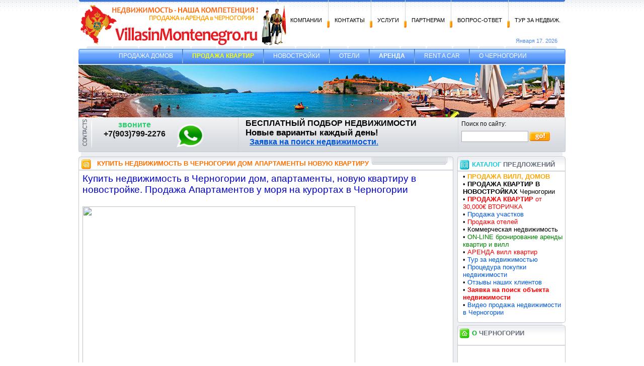

--- FILE ---
content_type: text/html; charset=utf-8
request_url: http://villasinmontenegro.ru/kupit-nedvizhimost-v-chernogorii
body_size: 12771
content:
<!doctype html>
<!--[if lt IE 7]> <html class="no-js lt-ie9 lt-ie8 lt-ie7" lang="en"> <![endif]-->
<!--[if IE 7]>    <html class="no-js lt-ie9 lt-ie8" lang="en"> <![endif]-->
<!--[if IE 8]>    <html class="no-js lt-ie9" lang="en"> <![endif]-->
<!--[if gt IE 8]><!--> 
<html class="no-js" lang="en"> <!--<![endif]--><head>
	

	
	
<meta name="robots" content="all" />
<meta http-equiv="Content-Type" content="text/html; charset=UTF-8" />
<meta name="description" content="Купить недвижимость в Черногории , купить дом в черногории, дом в черногории от владельца, купить апартаменты, купить новую квартиру в новостройке. Продажа Апартаментов у моря на курортах в Черногории." />
<meta name="keywords" content="Купить недвижимость в Черногории , купить дом в черногории, дом в черногории от владельца, купить апартаменты, купить новую квартиру в новостройке. Продажа Апартаментов у моря на курортах в Черногории." />
<meta name="SKYPE_TOOLBAR" content="SKYPE_TOOLBAR_PARSER_COMPATIBLE" />
<title>Купить недвижимость в Черногории дом апартаменты новую квартиру</title>
<link href="/g/css/styles_articles_tpl.css" rel="stylesheet" type="text/css" />
<link href="/t/v28/images/normalize.css" rel="stylesheet" type="text/css" />
<link href="/t/v28/images/styles.css" rel="stylesheet" type="text/css" />
<link rel="icon" href="/favicon.ico" type="image/x-icon">
<link rel="shortcut icon" href="/favicon.ico" type="image/x-icon">
<link rel='stylesheet' type='text/css' href='/shared/highslide-4.1.13/highslide.min.css'/>
<script type='text/javascript' src='/shared/highslide-4.1.13/highslide.packed.js'></script>
<script type='text/javascript'>
hs.graphicsDir = '/shared/highslide-4.1.13/graphics/';
hs.outlineType = null;
hs.showCredits = false;
hs.lang={cssDirection:'ltr',loadingText:'Загрузка...',loadingTitle:'Кликните чтобы отменить',focusTitle:'Нажмите чтобы перенести вперёд',fullExpandTitle:'Увеличить',fullExpandText:'Полноэкранный',previousText:'Предыдущий',previousTitle:'Назад (стрелка влево)',nextText:'Далее',nextTitle:'Далее (стрелка вправо)',moveTitle:'Передвинуть',moveText:'Передвинуть',closeText:'Закрыть',closeTitle:'Закрыть (Esc)',resizeTitle:'Восстановить размер',playText:'Слайд-шоу',playTitle:'Слайд-шоу (пробел)',pauseText:'Пауза',pauseTitle:'Приостановить слайд-шоу (пробел)',number:'Изображение %1/%2',restoreTitle:'Нажмите чтобы посмотреть картинку, используйте мышь для перетаскивания. Используйте клавиши вперёд и назад'};</script>

            <!-- 46b9544ffa2e5e73c3c971fe2ede35a5 -->
            <script src='/shared/s3/js/lang/ru.js'></script>
            <script src='/shared/s3/js/common.min.js'></script>
        <link rel='stylesheet' type='text/css' href='/shared/s3/css/calendar.css' /><link rel="icon" href="/favicon.ico" type="image/x-icon">
<link rel="apple-touch-icon" href="/touch-icon-iphone.png">
<link rel="apple-touch-icon" sizes="76x76" href="/touch-icon-ipad.png">
<link rel="apple-touch-icon" sizes="120x120" href="/touch-icon-iphone-retina.png">
<link rel="apple-touch-icon" sizes="152x152" href="/touch-icon-ipad-retina.png">
<meta name="msapplication-TileImage" content="/touch-w8-mediumtile.png"/>
<meta name="msapplication-square70x70logo" content="/touch-w8-smalltile.png" />
<meta name="msapplication-square150x150logo" content="/touch-w8-mediumtile.png" />
<meta name="msapplication-wide310x150logo" content="/touch-w8-widetile.png" />
<meta name="msapplication-square310x310logo" content="/touch-w8-largetile.png" />

<script src="/g/libs/jquery/1.10.2/jquery.min.js"></script>
<script src="/t/v28/images/modernizr-2.5.3.min.js"></script>

<script src="/t/v28/images/AC_RunActiveContent.js" type="text/javascript"></script>
<script>
(function(i,s,o,g,r,a,m){i['GoogleAnalyticsObject']=r;i[r]=i[r]||function(){
(i[r].q=i[r].q||[]).push(arguments)},i[r].l=1*new Date();a=s.createElement(o),
m=s.getElementsByTagName(o)[0];a.async=1;a.src=g;m.parentNode.insertBefore(a,m)
})(window,document,'script','//www.google-analytics.com/analytics.js','ga');
ga('create', 'UA-44164705-1', 'villasinmontenegro.ru');
ga('send', 'pageview');
</script>





</head>




<body>
<div class="site-wrap">
	<div class="site-wrap-in">
        <div class="wrap-in">
            <header class="site-header">
            	<div class="site-header2">
                	                	<nav>
                    	<ul class="menu-top2">
                        <li><a href="/about" >О компании</a></li><li><a href="/contacts" >Контакты</a></li><li><a href="/service" >Услуги</a></li><li><a href="/partner_programma" >Партнерам</a></li><li><a href="/faq" >Вопрос-ответ</a></li><li><a href="/oznakomitelnyy_tur" >Тур за недвиж.</a></li>                        </ul>
                    </nav>
                                    </div>
                                <nav class="tmenu">
                	<ul class="menu-top">
                    <li><a href="/prodazha_vill" >Продажа Домов</a></li><li><a href="/prodazha_kvartir_ot_30000" ><font color="yellow"><b>продажа квартир</b> </font></a></li><li><a href="/kvartiry_v_novostroykah" >новостройки</a></li><li><a href="/prodazha_oteley" >Отели</a></li><li><a href="/arenda_vill_v_chernogorii" ><b>аренда</b> </font></a></li><li><a href="/rent-a-car" >rent a car</a></li><li><a href="/chernogoriya" >о черногории</a></li>                    </ul>
                </nav>
                                <div class="clock-top" id="date3">%M %d. %y</div>
                <script src="/t/v28/images/date.js" type="text/javascript"></script>
                <div class="site-logo"><a href="http://villasinmontenegro.ru"><img src="/t/v28/images/logo.png" alt="" /></a></div>
            </header>
                        <div class="img-top"><img src="/t/images/img-top.jpg" alt=""></div>
            <div class="block-top">
            	<table class="table-default block-top-in">
                	<tr>
                    <td class="col-left">
                    <table align="left" border="0" cellpadding="0" cellspacing="0" style="width:222px;">
	<tbody>
		<tr>
			<td style="width: 148px;">
			<p style="text-align: center;"><span style="color:#2ecc71;"><strong><span style="font-size: 12pt;">звоните</span></strong></span><br />
			<strong><span style="font-size: 12pt;">+7(903)799-2276</span></strong></p>
			</td>
			<td style="width: 60px;"><a href="https://api.whatsapp.com/send?phone=79037992276" target="_blank"><img alt="whatsapp" onmouseout="this.src='/thumb/2/c3i3mcRoHt8mXAMbGLIPBg/180r160/d/whatsapp.png'" onmouseover="this.src='позвонить на вацап'" src="/thumb/2/c3i3mcRoHt8mXAMbGLIPBg/180r160/d/whatsapp.png" style="border-width: 0px; width: 74px; height: 60px;" /></a></td>
		</tr>
	</tbody>
</table>

<p><br />
<span style="color: #0058de;"><!-- /Pixel --></span></p>
                    </td>
                    <td class="col-cen">
                    <p><span style="color:#000000;"><span style="font-weight: bold;"><span style="font-size:12pt;"><span style="font-weight: bold;">БЕСПЛАТНЫЙ ПОДБОР НЕДВИЖИМОСТИ</span></span><br />
<span style="font-size:13pt;"><span style="font-weight: bold;">Новые варианты&nbsp;каждый день!&nbsp;</span></span></span></span><br />
<span style="font-size:12pt;">&nbsp;&nbsp;<a href="/zayavka_na_poisk_obekta"><strong>Заявка на поиск&nbsp;недвижимости</strong>.</a>&nbsp;</span></p>	
                    </td>
                    <td class="col-right">
                    	<div class="site-search-tit">Поиск по сайту:</div>
                    	<nav class="site-search-wr">
                            <form action="/search" method="get"  class="search-form" >
                            <input name="search" type="text" class="search-text" value="" />
                            <input type="submit" class="search-button" value="" />
                            <re-captcha data-captcha="recaptcha"
     data-name="captcha"
     data-sitekey="6LcNwrMcAAAAAOCVMf8ZlES6oZipbnEgI-K9C8ld"
     data-lang="ru"
     data-rsize="invisible"
     data-type="image"
     data-theme="light"></re-captcha></form>
                        </nav>
                    </td>
                    </tr>
                </table>
            </div>
            <div class="mainclear">
                <div class="maincontent">
                    <div class="bodycontent bodycontent-in">
                    	<article class="edit-block-body-wr block-cont0">
                            <div class="edit-block-title"><div class="edit-block-title-in"><h1>Купить недвижимость в Черногории дом апартаменты новую квартиру</h1></div></div>
                            <div class="edit-block-body"><div><span style="COLOR: #0000cd; FONT-SIZE: 14pt">Купить недвижимость в Черногории дом, апартаменты, новую квартиру в новостройке. Продажа Апартаментов у моря на курортах&nbsp;в Черногории</span></div>
<div><span style="COLOR: #0000cd; FONT-SIZE: 14pt"></span></div>
<div><span style="COLOR: #0000cd; FONT-SIZE: 14pt"><br /><span style="COLOR: #0000cd; FONT-SIZE: 14pt"><span style="COLOR: #0000cd; FONT-SIZE: 14pt"><span style="COLOR: #0000cd; FONT-SIZE: 12pt"><span style="COLOR: #0000cd; FONT-SIZE: 12pt"><span style="FONT-SIZE: 12pt"><span style="FONT-SIZE: 12pt"><img ilo-full-src="http://maltainvest.ru/Villa_Zivana_Split-17-.jpg" height="381" width="542" src="http://maltainvest.ru/Villa_Zivana_Split-17-.jpg" /></span></span></span></span></span></span><br /></span></div>
<span style="COLOR: #0000cd; FONT-SIZE: 14pt"><span style="COLOR: #0000cd; FONT-SIZE: 14pt"><span style="COLOR: #0000cd; FONT-SIZE: 12pt"><span style="COLOR: #0000cd; FONT-SIZE: 12pt"><span style="FONT-SIZE: 12pt"><span style="FONT-SIZE: 12pt">&nbsp;</span></span></span></span></span></span>
<div><span style="FONT-SIZE: 12pt"><span style="FONT-SIZE: 12pt">&nbsp;</span></span><span style="COLOR: #0000cd; FONT-SIZE: 12pt"><span style="COLOR: #0000cd; FONT-SIZE: 12pt">VillasInMontenegro предлагает широкий выбор предложений на берегу моря</span></span></div>
<br />
<div><span style="FONT-SIZE: 12pt"><strong>Наша компания</strong> предлагает <strong>широкий выбор предложений&nbsp;</strong><strong>продажи домов и вилл </strong>на берегу моря, престижных имений, <strong>вилл класса "люкс"</strong> и <strong>апартаментов класса </strong>"люкс" в <strong>Черногории</strong>, в районах ГЕРЦЕГ-НОВИ, КОТОР, ТИВАТ; БУДВАНСКАЯ РИВЬЕРА - БУДВА , а так же продажу недорогих квартир в Албаниии на барегу Адриатического моря. </span></div>
<span style="FONT-SIZE: 10pt"><br />
<div><span style="FONT-SIZE: 12pt"><span style="FONT-SIZE: 12pt"><img ilo-full-src="http://villasinmalta.ru/korina_villa-10-.jpg" height="356" width="497" src="http://villasinmalta.ru/korina_villa-10-.jpg" /></span></span></div>
<div><span style="FONT-SIZE: 12pt"><span style="FONT-SIZE: 12pt"></span></span><br /><span style="FONT-SIZE: 12pt"><strong><em>Для наших клиентов мы предлагаем следующие услуги:</em></strong></span></div>
<br />
<div><span style="FONT-SIZE: 12pt">&nbsp;</span><span style="FONT-SIZE: 12pt">Инвестиции в жилую недвижимость Черногории (дома, квартиры) </span></div>
<br />
<div><span style="FONT-SIZE: 12pt">Индивидуальный подбор объекта недвижимости в Черногории. </span></div>
<br />
<div><span style="FONT-SIZE: 12pt">Подбор производится в соответствии с требованиями и пожеланиями клиента </span></div>
<br />
<div><span style="FONT-SIZE: 12pt">Помощь в оформлении и покупки вилл, домов и квартир, соответствующих вашим требованиям<br /></span></div>
<div><span style="FONT-SIZE: 12pt"></span><span style="FONT-SIZE: 12pt">Оформление документов на купленную недвижимость</span><br /><br /><br /><span style="COLOR: #ff0000; FONT-SIZE: 12pt"><strong>Мы работаем без посредников - напрямую! <br />Это исключает непонимание и ненужные накрутки в цене на предлагаемые нами объекты.</strong></span></div>
<br />
<div>&nbsp;</div>
<br />
<div><br /><span style="FONT-SIZE: 14pt">тел.: +7 (495) 799-2276 (Москва) <br />web-site: <a href="http://www.villasinmontenegro.ru/">www.villasinmontenegro.ru</a> &nbsp;<br />e-mail: <a href="mailto:info@villasinmontenegro.ru">info@villasinmontenegro.ru</a>&nbsp;</span></div>
<br />
<div><span style="FONT-SIZE: 14pt">
<hr />
&nbsp; <strong>Продажа недвижимости в Черногории</strong><br /></span></div>
</span>
<p><span style="FONT-SIZE: 12pt">Мы поможем организовать вашу <strong>поездку в Черногорию для просмотра и покупки недвижимости.</strong></span></p>
<p><span style="FONT-SIZE: 12pt">В Черногории наши русскоговорящие квалифицированные специалисты покажут вам несколько вариантов недвижимости из которых вы обязательно выберите лучший для Вас!&nbsp;&nbsp;</span><span style="FONT-SIZE: 12pt">&nbsp; </span><br /><br /><span style="FONT-SIZE: 12pt">Мы гарантируем, что у нас вы обязательно найдете лучший вариант недвижимости в Черногории по разумной цене!</span></p>
<p><em><strong><span style="COLOR: #ff0000; FONT-SIZE: 12pt">Мы предлагаем <span style="COLOR: #ff0000; FONT-SIZE: 12pt">ВЫГОДНЫЕ ЦЕНЫ</span> НА продажу недвижимости в Черногории!</span></strong></em></p>
<div class="button float_r"><a href="/prodazha_vill"><span lang="ru" style="FONT-SIZE: 12pt">Далее</span><span style="FONT-SIZE: 12pt">...</span></a><br /><br /></div>
<h2 class="three_column margin_r35 vertical_divider">
<div class="image_wrapper"><a target="_parent" href="/prodazha_kvartir_ot_30000"></a></div>
<span style="FONT-SIZE: 12pt">У на более<strong><span style="COLOR: #ff9900; FONT-SIZE: 12pt">800 вариантов </span></strong><span style="COLOR: #ff9900; FONT-SIZE: 12pt"></span>квартир к продаже которые расположены рядом с морем по <strong><span style="COLOR: #ff9900; FONT-SIZE: 12pt">Цене от 30,000&euro;</span>.</strong></span></h2>
<div><br /></div>
<div class="three_column margin_r35 vertical_divider"><span style="FONT-SIZE: 12pt"></span>&nbsp;</div>
<div class="three_column margin_r35 vertical_divider"><span style="FONT-SIZE: 12pt"></span>&nbsp;</div>
<div class="three_column margin_r35 vertical_divider"><span style="FONT-SIZE: 12pt">Специалисты нашей компании&nbsp;<span style="COLOR: #ffffff; FONT-SIZE: 12pt"></span>подберут для вас наиболее <span style="COLOR: #ff9900; FONT-SIZE: 12pt">выгодный вариант</span> вложения финансовых средств в квартиру, апартамент, недорогую студию или шикарную квартиру в новостройках Черногории.</span></div>
<div><br /></div>
<div class="three_column margin_r35 vertical_divider">
<ul class="templatemo_list">
<br /><br />
<li><a href="/prodazha_kvartir_ot_30000"><span style="FONT-SIZE: 12pt"><strong>Продажа квартир и студий</strong> в Черногории</span></a><span style="FONT-SIZE: 12pt">&nbsp; (вторичный рынок,&nbsp; квартиры по цене от 30,000&euro;</span></li>
<li><a href="/kvartiry_v_novostroykah"><span style="FONT-SIZE: 12pt"><strong>Продажа квартир в новостройках&nbsp;</strong> Черногории</span></a>&nbsp;<span style="FONT-SIZE: 12pt">по цене от 50,000&euro;.</span></li>
<li><a href="/kvartiry_v_novostroykah"><span style="FONT-SIZE: 12pt"><strong>Продажа квартир</strong> жилых комплексах Черногории</span></a>&nbsp;<span style="FONT-SIZE: 12pt">по цене от 60,000&euro;. </span></li>
<li>
<p><a href="/arenda_vill_v_chernogorii"><span style="FONT-SIZE: 12pt"><strong>Аренда квартир</strong> и апартаментов в Черногории </span></a><span style="FONT-SIZE: 12pt">&nbsp;по цене от 300&euro; в неделю.</span></p>
</li>
<li>
<p><a href="http://albaniainvest.ru/prodazha_kvartir"><span style="FONT-SIZE: 12pt"><strong>Продажа квартир</strong> в новостройках Албании</span></a>&nbsp; <span style="FONT-SIZE: 12pt">по цене от 11,000&euro;</span></p>
</li>
</ul>
</div>
<div><br /><br /></div>
<div><span style="FONT-SIZE: 12pt">Самые популярные места для покупки квартир в Черногории - это курорты в Будве, Рафаеловичи, Петровац, Бар, Боко-Которская бухта и др. </span></div>
<div><span style="FONT-SIZE: 12pt"></span>&nbsp;</div>
<div><span style="COLOR: #0000cd; FONT-SIZE: 12pt">Мы работаем напрямую с застройщиками.</span></div>
<div><br /><span style="COLOR: #ccff00; FONT-SIZE: 12pt"><span style="COLOR: #ff0000; FONT-SIZE: 12pt">&nbsp;</span></span><span style="COLOR: #ccff00; FONT-SIZE: 12pt"><span style="COLOR: #ff0000; FONT-SIZE: 12pt"><br /></span></span></div>
<div><span style="COLOR: #ccff00; FONT-SIZE: 12pt"><span style="COLOR: #ff0000; FONT-SIZE: 12pt">Мы работаем БЕЗ ПОСРЕДНИКОВ И НАКРУТОК!</span></span></div>
<div><span style="COLOR: #ccff00; FONT-SIZE: 12pt"><span style="COLOR: #ff0000; FONT-SIZE: 12pt"><br /><span style="font-size: 8pt;">&nbsp;Купить <a target="_blank" href="http://www.villasinmontenegro.ru/" title="недвижимость в черногории продажа">недвижимость в Черногории</a> , купить дом в черногории, дом в черногории от владельца, купить апартаменты, купить новую квартиру в новостройке. Продажа Апартаментов у моря на курортах в Черногории.</span></span></span></div>


</div>
                        </article>
                        <div class="clear"></div>
                    </div>
                </div>
                <aside class="aside-right">
                                        <article class="edit-block-body-wr block-right1">
                    	<div class="edit-block-title"><span style="color:#1ecbda;">Каталог</span> <span style="color:#666e79;">предложений</span></div>
                        <div class="edit-block-body">
                        <ul class="menu-right">                        	<li>&bull; <a href="/prodazha_vill" ><font color="orange"><b>ПРОДАЖА ВИЛЛ, ДОМОВ</b> </font></a></li>                        	<li>&bull; <a href="/kvartiry_v_novostroykah" ><font color="black"><strong>ПРОДАЖА КВАРТИР В НОВОСТРОЙКАХ</strong> Черногории</font></a></li>                        	<li>&bull; <a href="/prodazha_kvartir_ot_30000" ><font color="red"><strong>ПРОДАЖА КВАРТИР</strong> от 30,000€  ВТОРИЧКА</font></a></li>                        	<li>&bull; <a href="/prodazha_uchastkov" >Продажа участков</a></li>                        	<li>&bull; <a href="/prodazha_oteley" ><font color="red">Продажа отелей</font></a></li>                        	<li>&bull; <a href="/kommercheskaya_nedvizhimost" ><font color="black">Коммерческая недвижимость</font></a></li>                        	<li>&bull; <a href="/on-line_bronirovanie"  target="_blank" ><font color="green">ON-LINE бронирование аренды квартир и вилл</font></a></li>                        	<li>&bull; <a href="/arenda_vill_v_chernogorii" ><font color="red">АРЕНДА вилл квартир</font></a></li>                        	<li>&bull; <a href="/oznakomitelnyy_tur" >Тур за недвижимостью</a></li>                        	<li>&bull; <a href="/process_oformleniya_nedvizhimosti" >Процедура покупки недвижимости</a></li>                        	<li>&bull; <a href="/otzyvy_nashih_klientov" >Отзывы наших клиентов</a></li>                        	<li>&bull; <a href="/zayavka_na_poisk_obekta"  target="_blank" ><font color="red"><b> Заявка на поиск объекта недвижимости </b>  </font></a></li>                        	<li>&bull; <a href="/video-prodazha-nedvizhimosti-v-chernogorii" >Видео продажа недвижимости в Черногории</a></li>                        </ul> 
                        </div>
                    </article>
                                                            <article class="edit-block-body-wr block-right2">
                    	<div class="edit-block-title"><span style="color:#00b615;">О </span> <span style="color:#666e79;">черногории</span></div>
                        <div class="edit-block-body">
                        <div align="left">
<p><iframe allow="autoplay; encrypted-media" allowfullscreen="" frameborder="0" height="110" src="https://www.youtube.com/embed/RSlDN2c3fmU" width="200"></iframe></p>

<p><a href="/forma-zakaza-voprosa"><img alt="on-line форма для вопросов" border="0" height="85" src="/thumb/2/jBvKXQjL8RLsC7AlzYWbSg/r/d/on-line-vopros-2.png" width="158" /></a></p>

<div align="left"><br />
<img alt="icon-tel" border="0" height="20" src="/thumb/2/PLLj1HWsVFXXC52bzogXTw/r/d/icon-tel.gif" width="20" /><a href="/forma-zakaza-voprosa">КОНСУЛЬТАЦИЯ ПО ТЕЛ</a><span style="color: #993366;">&nbsp;</span></div>
<br />
<img alt="ico-7" border="0" height="21" src="/thumb/2/aJeeRpIyEcNzG2PpgQ4BJQ/r/d/ico-7.gif" width="21" />&nbsp;<a href="/rent-a-car">ПРОКАТ АВТОМОБИЛЕЙ</a><span style="color: #333333;">&nbsp;</span></div>

<div align="left"><img alt="taxi_cars-04sm" height="20" src="/thumb/2/zruzzLArU1kApwE8atftrw/r/d/taxi__cars-04sm.png" style="border-width: 0px;" width="26" />&nbsp;<a href="/zakaz-taksi">Заказ <strong>ОН-ЛАЙН ТАКСИ</strong></a>&nbsp;<br />
<img alt="ico-8" border="0" height="21" src="/thumb/2/9QnF_mUbMVjrFjIpc7tIbw/r/d/ico-8.gif" width="21" />&nbsp;<a href="http://www.villasinmontenegro.ru/partner_programma" target="_blank"><span style="color: #dbcc23;"><strong>ЗАРАБОТАЙ</strong> с нами</span></a></div>

<div align="left"><img alt="ico-6" border="0" height="21" src="/thumb/2/UGmv5Q1H7HUcgpatD6y53A/r/d/ico-6.gif" width="21" />&nbsp;<a href="/oznakomitelnyy_tur" target="_blank" title="туры за недвижимостью в черногорию"><span style="color: #008000;"><strong>ТУР</strong> за недвижимостью</span></a><br />
<img alt="icon-foto" border="0" height="20" src="/thumb/2/gPf_yi30QS2LI64jnRx9pQ/r/d/icon-foto.gif" width="20" />&nbsp;<a href="/fotogalereya_chernogorii"><span style="color: #808080;"><strong>ФОТО </strong>Черногории</span></a>&nbsp;<br />
<img alt="ico-4" border="0" height="21" src="/thumb/2/yyiXiPIWMhtmVxFehEH-RQ/r/d/ico-4.gif" width="21" />&nbsp;<a href="/video_chernogoriya" target="_blank" title="видео фильмы о Черногории"><span style="color: #d83826;"><strong>ВИДЕО</strong>&nbsp;Черногории</span></a><br />
<img alt="icon-pogoda" border="0" height="20" src="/thumb/2/caiDgi3gD9wa8z2PaWSPBA/r/d/icon-pogoda.gif" width="20" />&nbsp;<a href="/pogoda_v_chernogorii"><strong>Погода</strong> в Черногории</a></div>

<div align="left"><strong><img alt="ico-15" border="0" height="21" src="/thumb/2/Z6NyMMceAmAnraJCFTaf7g/r/d/ico-15.gif" width="21" /><a href="/dostoprimechatelnosti">&nbsp;ГОРОДА И МЕСТА</a>:</strong><br />
<a href="/budva">Будва</a>, <a href="/bar">Бар</a>, <a href="/svyatoy_stefan">Cв.Стефан,</a> <a href="/boka_kotorska_kotor">Котор</a>, <a href="/ulcin_i_ada_boyana">Ульцинь</a>, <a href="/gerceg_novi">Герцег Нови</a>,&nbsp;<a href="/posolstvo_chernogorii">Посольство Черногории</a>,<br />
<br />
<img alt="map" src="/thumb/2/iwCIGHhnDcWo9JfZ1PMa2w/r/d/map.png" style="border-width: 0px;" title="" />&nbsp;&nbsp;<a href="/karta_chernogorii"><span style="color: #800080;"><strong>Карта</strong> Черногории</span></a>&nbsp;</div>

<div align="left"><img alt="tosti" src="/thumb/2/NROI7b6Ex4p1GOAriGUzww/r/d/tosti.png" style="border-width: 0px;" title="" />&nbsp;&nbsp;<a href="http://www.villasinmontenegro.ru/rynki_chernogorii" target="_blank">Цены в Черногории</a><br />
<img alt="translate" src="/thumb/2/pGasy5bQYEo7IBNxnUF_kA/r/d/translate.png" style="border-width: 0px;" title="" />&nbsp;&nbsp;<a href="/obschie_sovety"><strong>Общие советы</strong></a>&nbsp;<br />
<img alt="news" src="/thumb/2/IVZDrAQD1OnrhTq9rm_L5g/r/d/news.png" style="border-width: 0px;" title="" />&nbsp;&nbsp;<a href="/novosti"><span style="color: #e08600;">В Прессе о&nbsp;Черногории</span></a>&nbsp;</div>

<div align="left">&nbsp;</div>

<div align="left"><strong><span style="color: #0000ff;"><img border="0" height="15" src="/thumb/2/K-ABlB6e2AypnjbRf8TIag/r/d/blue_flag.gif" title="знак лучший пляж" width="21" />&nbsp;ПЛЯЖИ ЧЕРНОГОРИИ:</span></strong></div>

<ul>
	<li>
	<div align="left"><a href="/plyazhi_chernogorii_-_budva" target="_blank" title="пляжи вЧерногории">Будванская ривьера</a></div>
	</li>
	<li>
	<div align="left"><a href="/plyazhi_chernogorii_-_gerceg_novi" target="_blank" title="пляжи вЧерногории">Герцег Нови ривьера</a></div>
	</li>
	<li>
	<div align="left"><a href="/plyazhi_chernogorii_-_tivatskiy_zal" target="_blank" title="пляжи вЧерногории">Тиватский залив</a></div>
	</li>
	<li>
	<div align="left"><a href="/plyazhi_chernogorii_-_poluostrov_lu" target="_blank" title="пляжи вЧерногории">Полуостров Луштица</a></div>
	</li>
	<li>
	<div align="left"><a href="/plyazhi_chernogorii_-_kotorskiy" target="_blank" title="пляжи вЧерногории">Которский залив</a></div>
	</li>
	<li>
	<div align="left"><a href="/plyazhi_chernogorii_-_bar" target="_blank" title="пляжи в Черногории Бар">Барская ривьера</a></div>
	</li>
	<li>
	<div align="left"><a href="/plyazhi_chernogorii_-_ulzin" target="_blank" title="Пляжи Черногории - Ульциньская ривьера">Ульцинь</a>&nbsp;</div>
	</li>
</ul>

<div><img alt="villasinmontenegro-ru-2" src="/thumb/2/bZLMj8gAMu1A6xqEpG7NXA/r/d/villasinmontenegro-ru-2.png" style="border-width: 0px;" title="" />&nbsp;<br />
Расскажите о нас друзьям:</div>

<div>&nbsp;</div>
<script charset="utf-8" src="//yandex.st/share/share.js" type="text/javascript"></script>

<div class="yashare-auto-init" data-yasharel10n="ru" data-yasharequickservices="vkontakte,facebook,twitter,odnoklassniki,moimir,gplus" data-yasharetype="none">&nbsp;</div>

<div>&nbsp;</div>

<div id="" style="left: 21px; top: 402px;">&nbsp;&nbsp;<a href="http://www.villasinmontenegro.ru/on-line_bronirovanie" target="_blank" title="бронирование вилл и апартаментов в Черногории"><img alt="Форма бронирования аренды апартаментов и вилл" border="0" height="138" src="/thumb/2/-yXA5Gt1jmWYseatq7BO9A/r/d/banrentalgif.gif" width="200" /></a>&nbsp;</div>
                        </div>
                    </article>
                                                            <div class="edit-block-body-wr block-right3">
                    	<div class="edit-block-title"><span style="color:#ff6600;">Погода </span> <span style="color:#666e79;">сегодня</span></div>
                        <div class="edit-block-body">
                        <p align="center"><font size="2">&nbsp;<img border="0" src="http://informer.gismeteo.ru/13457-30.GIF" />
                        </div>
                    </div>
                                    </aside>
            </div>
        </div>
    </div>
	<footer class="site-footer">
    	    	<div class="bmenu">
        	<ul class="menu-bottom">
            <li><a href="/" >Главная</a></li><li><a href="prodazha_kvartir_ot_30000" >КВАРТИРЫ</a></li><li><a href="/kvartiry_v_novostroykah" >НОВОСТРОЙКИ</a></li><li><a href="/prodazha_vill" >ДОМА, ВИЛЛЫ</a></li><li><a href="/prodazha_uchastkov" >УЧАСТКИ</a></li><li><a href="oznakomitelnyy_tur" >ТУРЫ</a></li><li><a href="arenda_vill_v_chernogorii" >АРЕНДА</a></li><li><a href="/delovye_stati" >Статьи</a></li><li><a href="/contacts" >КОНТАКТЫ</a></li><li><a href="/zakaz-taksi"  target="_blank" >Такси</a></li>            </ul>
        </div>
                <div>&copy; 2006 - 2026. VillasInMontenegro.ru Продажа недвижимости в Черногории, продажа апартаментов домов квартир в Черногории, Черногория. </div>
                <div class="contact-bot">
        <p>&bull; тел.: <span style="font-size:11pt;"><strong>+7 (903) 799 2276</strong></span> (WhatsApp) &nbsp;&nbsp;&nbsp;&nbsp; &nbsp;&nbsp;&nbsp;&nbsp;&nbsp;&nbsp;&nbsp;&nbsp; &nbsp;&nbsp;&nbsp;&nbsp; &bull; Продажа&nbsp;недвижимости в Черногории &nbsp;&nbsp;&nbsp;&nbsp;&nbsp;&nbsp;&nbsp;&nbsp; &nbsp;&nbsp;&nbsp;&nbsp;&nbsp;&nbsp;&nbsp;&nbsp;&nbsp;&nbsp; e-mail: <span style="font-size:11pt;"><strong><a href="mailto:info@villasinmontenegro.ru">info@villasinmontenegro.ru</a></strong></span></p>
        </div>
                <div class="site-counters">
        <!--Rating@Mail.ru COUNTEr--><script language="JavaScript" type="text/javascript"><!--
d=document;var a='';a+=';r='+escape(d.referrer)
js=10//--></script><script language="JavaScript1.1" type="text/javascript"><!--
a+=';j='+navigator.javaEnabled()
js=11//--></script><script language="JavaScript1.2" type="text/javascript"><!--
s=screen;a+=';s='+s.width+'*'+s.height
a+=';d='+(s.colorDepth?s.colorDepth:s.pixelDepth)
js=12//--></script><script language="JavaScript1.3" type="text/javascript"><!--
js=13//--></script><script language="JavaScript" type="text/javascript"><!--
d.write('<a href="http://top.mail.ru/jump?from=1249897"'+
' target=_top><img src="http://d2.c1.b3.a1.top.list.ru/counter'+
'?id=1249897;t=52;js='+js+a+';rand='+Math.random()+
'" alt="Рейтинг@Mail.ru"'+' border=0 height=31 width=88/><\/a>')
if(11<js)d.write('<'+'!-- ')//--></script><noscript><a
target=_top href="http://top.mail.ru/jump?from=1249897"><img
src="http://d2.c1.b3.a1.top.list.ru/counter?js=na;id=1249897;t=52"
border=0 height=31 width=88
alt="Рейтинг@Mail.ru"/></a></noscript><script language="JavaScript" type="text/javascript"><!--
if(11<js)d.write('--'+'>')//--></script><!--/COUNTER-->

<!--LiveInternet counter--><script type="text/javascript"><!--
document.write("<a href='http://www.liveinternet.ru/click' "+
"target=_blank><img src='http://counter.yadro.ru/hit?t14.2;r"+
escape(document.referrer)+((typeof(screen)=="undefined")?"":
";s"+screen.width+"*"+screen.height+"*"+(screen.colorDepth?
screen.colorDepth:screen.pixelDepth))+";u"+escape(document.URL)+
";"+Math.random()+
"' alt='' title='LiveInternet: показано число просмотров за 24"+
" часа, посетителей за 24 часа и за сегодня' "+
"border=0 width=88 height=31><\/a>")//--></script><!--/LiveInternet-->




<!-- Yandex.Metrika counter -->
<script type="text/javascript">
(function (d, w, c) {
    (w[c] = w[c] || []).push(function() {
        try {
            w.yaCounter15901558 = new Ya.Metrika({id:15901558, enableAll: true, webvisor:true});
        } catch(e) {}
    });
    
    var n = d.getElementsByTagName("script")[0],
        s = d.createElement("script"),
        f = function () { n.parentNode.insertBefore(s, n); };
    s.type = "text/javascript";
    s.async = true;
    s.src = (d.location.protocol == "https:" ? "https:" : "http:") + "//mc.yandex.ru/metrika/watch.js";

    if (w.opera == "[object Opera]") {
        d.addEventListener("DOMContentLoaded", f);
    } else { f(); }
})(document, window, "yandex_metrika_callbacks");
</script>
<noscript><div><img src="//mc.yandex.ru/watch/15901558" style="position:absolute; left:-9999px;" alt="" /></div></noscript>
<!-- /Yandex.Metrika counter -->






<!-- NetLog -->
<script language="javascript">
netlog_js="1.0";
netlog_r=""+Math.random()+"&s=11251&im=19&r="+escape(document.referrer)+"&pg="+
escape(window.location.href);
document.cookie="netlog=1; path=/"; netlog_r+="&c="+(document.cookie?"Y":"N");

</script>
<script language="javascript1.1">
netlog_js="1.1";netlog_r+="&j="+(navigator.javaEnabled()?"Y":"N")</script>
<script language="javascript1.2">
netlog_js="1.2";
netlog_r+="&wh="+screen.width+'x'+screen.height+"&px="+
(((navigator.appName.substring(0,3)=="Mic"))?
screen.colorDepth:screen.pixelDepth)</script>
<script language="javascript1.3">netlog_js="1.3"</script>
<script language="javascript">netlog_r+="&js="+netlog_js;
document.write("<a href='http://www.topturizm.ru/?11251' target='_blank'><img "+
" src='http://click.topturizm.ru/count.php?"+
netlog_r+"&' border=0 width=88 height=31 alt=TopTurizm></a>")</script>
<noscript><a href=http://www.topturizm.ru/?11251 target=_blank><img
src="http://click.topturizm.ru/count.php?s=11251&im=19" border=0
width="88" height="31" alt="TopTurizm"></a></noscript>
<!-- /NetLog -->




<a href="http://www.hitcenter.ru/" target="_blank"><img src="http://www.hitcenter.ru/hitcenter_knopka.gif" width=88 height=31 border=0 alt="Разработка сайта Дизайн Студия 'Хит Центр'"></a>


<a href="http://www.villasinmontenegro.ru/" target="_blank"><img src="/thumb/2/-2jfDEkOSWq537chVRBi6Q/r/d/monte-88x31gif.gif" width=88 height=31 border=0 alt="Недвижимость в Черногории продажа, аренда"></a>


<p>
<br />
 <a target="_blank" href="http://www.villasinmontenegro.ru/arenda_vill_v_chernogorii">аренда апартаментов</a>,
<a target="_blank" href="http://villasinmontenegro.ru/nedvizhimost_motnenegro">недвижимость в Черногории</a>, 
<a target="_blank" href="http://www.villasinmontenegro.ru/">Черногория недвижимость</a>, <a target="_blank" href="http://villasinmontenegro.ru/prodazha_kvartir_ot_30000">квартиры и дома в черногории</a>, <a target="_blank" href="http://www.villasinmontenegro.ru/">недвижимость за границей</a>, <a target="_blank" href="http://villasinmontenegro.ru/prodazha_kvartir_ot_30000">черногория</a>, <a target="_blank" href="http://www.villasinmontenegro.ru/">черногорье</a>, 
</p>

<div align="center">
<span class="b"><b>            </b></span><br>
Недвижимость в Черногори, земля, дома и квартиры в Черногории<br>
Teл. +7 (903) 799 2276 (Москва)<br>
Продажа и аренда квартир и домов в Черногории, Недвижимость в Черногории</a></div>

</div>

<p align="center">
<table border="0" class="table0">
<tbody>
<tr>
<td><img height="29" width="28" src="/thumb/2/M2RHJixbCNZTEoZhTORCmg/r/d/flag_monte.jpg" border="0" title="Аренда квартир и вилл в Черногории" />&nbsp;</td>
<td>&nbsp;<a target="_blank" href="/arenda_vill_v_chernogorii" title="Аренда вилл и апартаментов в Черногории"><span style="color: #dc1a0e;"><strong>Аренда</strong> квартир и вилл в<strong> Черногории</strong></span></a><span style="color: #dc1a0e;">&nbsp;</span></td>
<td>&nbsp;</td>
<td><img height="29" width="28" src="/thumb/2/M2RHJixbCNZTEoZhTORCmg/r/d/flag_monte.jpg" border="0" title="Аренда квартир и вилл в Черногории" />&nbsp;</td>
<td><a target="_blank" href="/prodazha_kvartir_ot_30000" title="Квартиры на продажу в Черногории"><span style="color: #dc1a0e;"><strong>Продажа</strong> квартир и студий в<strong> Черногории</strong></span></a>&nbsp;&nbsp;</td>
<td>&nbsp;</td>
<td><img height="29" width="28" src="/thumb/2/M2RHJixbCNZTEoZhTORCmg/r/d/flag_monte.jpg" border="0" title="Аренда квартир и вилл в Черногории" />&nbsp;</td>
<td><a target="_blank" href="/prodazha_vill" title="Продажа вилл и домов в Черногории"><span style="color: #ff0000;"><span style="color: #dc1a0e;"><strong>Продажа домов и вилл</strong> в Черногории</span><strong> </strong></span></a></td>
</tr>
</tbody>
</table>
</p>


<div align="center">
<span class="b"><b>            </b></span><br>
<a class="z1" href="/">недвижимость в Черногории продажа,</a>
<a class="z1" href="/">продажа недвижимости в черногории,</a>
<a class="z1" href="/">аренда продажа домов и квартир в черногории</a>
</div></div>
<!--__INFO2026-01-17 00:54:41INFO__-->

        
        </div>
    </footer>
</div>
<!-- 331 -->

<script type="text/javascript"> _shcp = []; _shcp.push({widget_id : 492900,widget : "Chat"}); (function() { var hcc = document.createElement("script");hcc.type = "text/javascript"; hcc.async = true; hcc.src = ("https:" == document.location.protocol ? "https" :"http")+"://widget.siteheart.com/apps/js/sh.js"; var s =document.getElementsByTagName("script")[0]; s.parentNode.insertBefore(hcc,s.nextSibling); })();</script>






<!-- assets.bottom -->
<!-- </noscript></script></style> -->
<script src="/my/s3/js/site.min.js?1768462484" ></script>
<script src="/my/s3/js/site/defender.min.js?1768462484" ></script>
<script >/*<![CDATA[*/
var megacounter_key="31f4ed32144fb15cce370ea26899faef";
(function(d){
    var s = d.createElement("script");
    s.src = "//counter.megagroup.ru/loader.js?"+new Date().getTime();
    s.async = true;
    d.getElementsByTagName("head")[0].appendChild(s);
})(document);
/*]]>*/</script>
<script >/*<![CDATA[*/
$ite.start({"sid":32083,"vid":32141,"aid":2055,"stid":7,"cp":21,"active":true,"domain":"villasinmontenegro.ru","lang":"ru","trusted":false,"debug":false,"captcha":3});
/*]]>*/</script>
<!-- /assets.bottom -->
</body>
</html>

--- FILE ---
content_type: text/css
request_url: http://villasinmontenegro.ru/t/v28/images/styles.css
body_size: 3025
content:
@charset "utf-8";
/* CSS Document */
							
body 						{ line-height: 1.25; text-align:left; color:#121212; font:normal 11px Tahoma, Geneva, sans-serif; background:#fff url(bg-top.png) 0 0 repeat-x;}
a 							{ color: #0058de;  margin: 0; padding: 0; font-size: 100%; background: transparent; text-decoration:none; outline-style:none;}
a:hover 					{ color: #0058de; text-decoration:underline }
hr 							{ border-top: 1px solid #bbb;}

h1 { color:#121212; font:normal 16px Tahoma, Geneva, sans-serif; margin:0; padding:0 0 16px;}
h2,h3,h4,h5,h6 { font-family:Tahoma, Geneva, sans-serif; font-size:14px; color:#121212; font-weight:bold; font-style:normal; margin:12px 0;}
/*h2 { font-size: 22px;}
h3 { font-size: 20px;}
h4 { font-size: 18px;}
h5 { font-size: 16px;}
h6 { font-size: 14px;}*/

.site-path { color:#000; font-size:11px; padding:0 0 8px;}
.site-path a { color:#612901; text-decoration:underline;}
.site-path a:hover {color:#612901; text-decoration:none;}

a img { border-color:#000;}
.thumb { color:#000; vertical-align:top;}
.YMaps { color:#000;}

.table-default { border-collapse:collapse; border:none; border-spacing:0; padding:0; margin:0;}
.table-default td { padding:0; margin:0; vertical-align:top; border-collapse:collapse; border:none; border-spacing:0;}


/* main
-------------------------------*/

.site-wrap {
	width:968px;
	margin:0 auto;
	background:url(bg-head.png) center top no-repeat;
}

.clear {clear:both; font-size:0; line-height:0;}


/* header
-------------------------------*/

.site-header {
	min-height:129px;
	position:relative;
}
.site-header p { margin:0;}
.site-header a img { border:none;}

.site-header2 {
	min-height:97px;
	background:url(bg-head2.png) center bottom no-repeat;
}

.site-logo { position:absolute; top:9px; left:0;}

.tmenu {
	background:#6ca4ff url(bg-tmenu.png) left bottom repeat-x;
	-moz-border-radius:4px;
	-webkit-border-radius:4px;
	-khtml-border-radius:4px; 
	border-radius:4px;
	behavior:url(/g/pie/pie.htc);
	position:relative;
	padding:0 2px;
}

.menu-top { margin:0; padding:0; text-align:center; list-style:none; font-size:12px; text-transform:uppercase; min-height:31px; background:url(bg-tmenu2.png) 0 0 repeat-x;
	-moz-border-radius:3px;
	-webkit-border-radius:3px;
	-khtml-border-radius:3px; 
	border-radius:3px;
	behavior:url(/g/pie/pie.htc);
	position:relative;
}
.menu-top li { display:inline-block; vertical-align:top; *display:inline; *zoom:1; background:url(tmenu-li.png) 0 0 no-repeat; padding-left:2px;}
.menu-top li:first-child { background:none;}
.menu-top li a { display:block; color:#fff; text-decoration:none; padding:7px 18px 0; height:23px;}
.menu-top li a:hover { color:#00379c; text-decoration:none; background:#9cccf9 url(tmenu-a.png) left top repeat-x;}

.menu-top2 { margin:0; padding:0; list-style:none; float:right; font-size:11px; text-transform:uppercase;}
.menu-top2 li { float:left; background:url(tmenu-li2.png) 0 0 no-repeat; padding:34px 10px 0 15px; height:21px;}
.menu-top2 li a { color:#000; text-decoration:none;}
.menu-top2 li a:hover { color:#0058e0; text-decoration:none;}

.clock-top {
	width:250px;
	position:absolute; top:75px; right:16px;
	text-align:right;
	color:#4f8af4;
	font-size:11px;
}
.img-top img { vertical-align:top;}

.block-top {
	min-height:60px;
	background:#d6dadf url(bg-block-top.png) 0 0 repeat-x;
	border:1px solid #c3cad2;
	border-top:none;
	-moz-border-radius:0 0 3px 3px;
	-webkit-border-radius:0 0 3px 3px;
	-khtml-border-radius:0 0 3px 3px; 
	border-radius:0 0 3px 3px;
	behavior:url(/g/pie/pie.htc);
	position:relative;
}
.block-top p { margin:0;}

.block-top-in { width:100%;}
td.col-left { 
	width:272px;
	border-right:1px solid #d2d6db; 
	padding:6px 8px 0 36px;
	background:url(bg-contact.png) 0 0 no-repeat;
}
td.col-cen {
	padding:3px 10px 0 14px;
	line-height:1.14;
}
td.col-cen a { color:#0058de; text-decoration:underline;}
td.col-cen a:hover { color:#0058de; text-decoration:none;}

td.col-right { width:206px; height:60px; border-left:1px solid #d2d6db; padding:0 0 0 6px;}

.site-search-tit { font-size:12px; padding:6px 0 7px;}

form.search-form { background:url(search.png) left top no-repeat; height:22px; width:176px; margin:0; padding:0;}

input.search-text {
	float:left;border:none;
	padding:4px 0;margin:0 0 0 6px;
	width:122px; height:14px;
	background:transparent;
	font-size:12px;
	color:#7e7e7e;
	outline-style:none;
}
input.search-button {
	float:left;border:none;
	cursor:pointer;width:48px;
	height:22px;
	background:transparent;
}


/* content
-------------------------------*/

.mainclear { width:100%; position:relative; background:url(bg-cen.png) 5px 0 repeat-y;}
.mainclear:after { content:"."; display:block; clear:both; height:0; visibility:hidden;}
.maincontent { width:100%; float:left;}
.bodycontent { margin:0 215px 0 213px; padding:9px 8px 0 8px; min-height:0;}

.bodycontent-in { margin-left:0; padding-left:0;}


/* left column
--------------------------------------------*/
.aside-left { width:213px; padding:9px 0 0; float:left; margin-left:-100%; position:relative;}

/* right column
--------------------------------------------*/
.aside-right { width:215px; padding:9px 0 0; float:left; margin-left:-215px; position:relative;}


/* sidebar
-------------------------------*/

.edit-block-body-wr {
	background:#fff url(bg-block.png) 0 0 repeat-x;
	border:1px solid #c3cad2;
	margin-bottom:5px;
	-moz-border-radius:4px;
	-webkit-border-radius:4px;
	-khtml-border-radius:4px; 
	border-radius:4px;
	behavior:url(/g/pie/pie.htc);
	position:relative;
}

.edit-block-title {
	padding:4px 0 2px 31px;
	text-transform:uppercase;
	font-size:17px;
	background:url(block-tit2.png) 5px 5px no-repeat;
}
.edit-block-body {
	background:url(block-line.png) 0 0 repeat-x;
	padding:4px 0 12px;
}

.block-left2 .edit-block-title { font-size:11px; font-weight:bold; padding:7px 0 5px 31px;}
.block-right1, .block-right2, .block-right3 { background:#fff url(bg-block2.png) 0 0 repeat-x;}
.block-right1 .edit-block-title, .block-right2 .edit-block-title, .block-right3 .edit-block-title { padding:7px 0 5px 28px; font-size:13px; font-weight:bold;}
.block-right1 .edit-block-title { background:url(block-tit3.png) 4px 6px no-repeat;}
.block-right2 .edit-block-title { background:url(block-tit4.png) 4px 6px no-repeat;}
.block-right3 .edit-block-title { background:url(block-tit5.png) 4px 6px no-repeat;}

.block-cont1 .edit-block-title, .block-cont2 .edit-block-title, .block-cont3 .edit-block-title { padding:0; background:url(block-ico.png) 361px 0 no-repeat;}

.block-cont0 .edit-block-title { padding:0; background:url(block-ico.png) 582px 0 no-repeat;}

.block-cont0 .edit-block-title .edit-block-title-in, .block-cont1 .edit-block-title .edit-block-title-in, .block-cont2 .edit-block-title .edit-block-title-in, .block-cont3 .edit-block-title .edit-block-title-in { padding:5px 162px 5px 28px; font-weight:bold; font-size:14px;}

.block-cont0 .edit-block-title .edit-block-title-in { background:url(block-tit9.png) 5px 5px no-repeat;} 
.block-cont1 .edit-block-title .edit-block-title-in { background:url(block-tit6.png) 5px 5px no-repeat;} 
.block-cont2 .edit-block-title .edit-block-title-in { background:url(block-tit7.png) 5px 5px no-repeat;} 
.block-cont3 .edit-block-title .edit-block-title-in { background:url(block-tit8.png) 5px 5px no-repeat;} 

.edit-block-title-in h1 { color:#fd7100; font:bold 13px Tahoma, Geneva, sans-serif; margin:0; padding:0 0 0 8px;}
.block-cont0 .edit-block-body { min-height:2214px;}


.block-cont2 a, .block-cont2 a:hover { color:#000;}

.block-left2 .edit-block-body, .block-right3 .edit-block-body, .block-right2 .edit-block-body, .block-cont1 .edit-block-body, .block-cont2 .edit-block-body, .block-cont3 .edit-block-body { text-align:center;}

.block-right2 .edit-block-body { padding:0 12px;}
.block-right3 .edit-block-body { padding:8px 0;}

.block-left1 p, .block-left2 p, .block-cont1 p , .block-cont2 p , .block-cont3 p { margin:0;}

.block-cont3 .edit-block-body { padding:4px 5px 12px;}

.block-cont0 .edit-block-body { padding:7px;}


.menu-right { margin:0; padding:0 0 0 10px; list-style:none; font-size:13px;}


.block-left2 .edit-block-body { min-height:872px;}
.block-cont3 .edit-block-body { min-height:302px;}


@-moz-document url-prefix()
{
	.block-cont3 .edit-block-body { min-height:290px;}
	.block-left2 .edit-block-body { min-height:950px;}
}



/* footer
-------------------------------*/

.site-footer {
	padding:0 1px 0 0;
	text-align:center;
	font-size:12px;
	color:#000;
}
.site-footer p { margin:0;}
.site-footer a img { border:none;}

.bmenu {
	background:#9ba3ad;
	padding:2px 2px 0;
	-moz-border-radius:3px;
	-webkit-border-radius:3px;
	-khtml-border-radius:3px; 
	border-radius:3px;
	behavior:url(/g/pie/pie.htc);
	position:relative;
	margin-bottom:19px;
}

.menu-bottom { margin:0; padding:6px 0 0 0; list-style:none; font-size:11px; background:#727b87 url(bg-bot.png) 0 0 repeat-x; text-align:center; min-height:22px;}
.menu-bottom li { display:inline-block; vertical-align:top; *display:inline; *zoom:1; padding:0 17px 0 22px; background:url(bmenu-li.png) 0 50% no-repeat; text-transform:uppercase;}
.menu-bottom li a { color:#fff; text-decoration:none;}
.menu-bottom li a:hover { color:#fff; text-decoration:underline;}

.contact-bot {
	color:#0058de;
	padding:0 0 21px;
}
.contact-bot a { color:#0058de;}

.site-counters { padding-bottom:25px;}





/* tables */

/*
table.table0 { border-collapse:collapse;}
table.table0 td { padding:5px; border: none}


table.table1 { border-collapse:collapse;}
table.table1 tr:hover {background: #f0f0f0}
table.table1 td { padding:5px; border: 1px solid #222222;}


table.table2 { border-collapse:collapse;}
table.table2 tr:hover {background: #f0f0f0}
table.table2 td { padding:5px; border: 1px solid #222222;}
table.table2 th { padding:8px 5px; border: 1px solid #222222; background-color:#6a6a6a; color:#fff; text-align:left;}
*/

td.tableinvest {font-family: Tahoma;	color:#121212;}
table.invest {font-family: Tahoma;color:#121212;font-size: 11px;}
table.invest td{ padding-left: 5px;}
.invest a{text-decoration: none; color: #000000;}
.invest a:hover{text-decoration: underline; color: #000000;}

table.table1   { font-size:11px; border-collapse: collapse;}
table.table1 td { padding: 4px; border: 1px solid #c3cad2 }
table.table0 { font-size:11px; border-collapse: collapse;}
table.table0 td { padding: 4px; border-width: 0px; }

/* GALLERY */

table.gallery {border-spacing:10px; border-collapse:separate;}
table.gallery td {background-color:#f0f0f0; text-align:center; padding:15px;}
table.gallery td img {}

/* 331 */

--- FILE ---
content_type: application/javascript
request_url: http://villasinmontenegro.ru/t/v28/images/date.js
body_size: 1065
content:
/*	%D - день недели
* 	%d - число
* 	%M - месяц
* 	%y - год
* 	%Y - короткий год
* 	%h - час
* 	%m - минута
* 	%s - секунда
* 	~xxxxxx~ - мерцающие символы
*/


function myDate(id, shift) {	
	try {
		var days = ['воскресенье', 'понедельник', 'вторник', 'среда', 'четверг', 'пятница', 'суббота'],
			months = ['Января', 'Февраля', 'Марта', 'Апреля', 'Мая', 'Июня', 'Июля', 'Августа', 'Сентября', 'Октября', 'Ноября', 'Декабря'],
			obj = document.getElementById(id),
			format = obj.innerHTML;
			
		function update() {
			var date = new Date(), hours = date.getHours();
			
			if (shift == undefined) {
				shift = hours - date.getUTCHours() + ((date.getDate() - date.getUTCDate())*24);
			}
					
			date.setUTCHours(date.getUTCHours() + shift);
			var D = days[date.getUTCDay()],
				d = date.getUTCDate(),
				M = months[date.getUTCMonth()],
				y = date.getUTCFullYear(),
				h = date.getUTCHours(),
				m = date.getUTCMinutes(),
				s = date.getUTCSeconds(),
				year = y.toString(),
				Y = year[2] + year[3],
				wrap = (s % 2 == 1)? '<span style="visibility:hidden">' : '<span>';
			if (h < 10) h = '0' + h;
			if (m < 10) m = '0' + m;
			if (s < 10) s = '0' + s;
			obj.innerHTML = format
				.replace(/%D/g, D)
				.replace(/%d/g, d)
				.replace(/%M/g, M)
				.replace(/%Y/g, Y)
				.replace(/%y/g, y)
				.replace(/%h/g, h)
				.replace(/%m/g, m)
				.replace(/%s/g, s)
				.replace(/~([^~]+)~/g, wrap + '$1</span>');
		}
		update();
		window.setInterval(update, 1000);	
	} catch(e) {
		
	}
};

/*******************************************/

myDate('date', 11); // Время во Владивостоке (часовой пояс +11) - в элемент с id=date
myDate('date2', -9); // Время где-то на Аляске (часовой пояс -9) - в элемент с id=date2
myDate('date3'); // Время в часовом поясе пользователя - в элемент с id=date3

--- FILE ---
content_type: text/javascript
request_url: http://counter.megagroup.ru/31f4ed32144fb15cce370ea26899faef.js?r=&s=1280*720*24&u=http%3A%2F%2Fvillasinmontenegro.ru%2Fkupit-nedvizhimost-v-chernogorii&t=%D0%9A%D1%83%D0%BF%D0%B8%D1%82%D1%8C%20%D0%BD%D0%B5%D0%B4%D0%B2%D0%B8%D0%B6%D0%B8%D0%BC%D0%BE%D1%81%D1%82%D1%8C%20%D0%B2%20%D0%A7%D0%B5%D1%80%D0%BD%D0%BE%D0%B3%D0%BE%D1%80%D0%B8%D0%B8%20%D0%B4%D0%BE%D0%BC%20%D0%B0%D0%BF%D0%B0%D1%80%D1%82%D0%B0%D0%BC%D0%B5%D0%BD%D1%82%D1%8B%20%D0%BD%D0%BE%D0%B2%D1%83%D1%8E%20%D0%BA%D0%B2%D0%B0%D1%80%D1%82%D0%B8%D1%80%D1%83&fv=0,0&en=1&rld=0&fr=0&callback=_sntnl1768675600052&1768675600052
body_size: 198
content:
//:1
_sntnl1768675600052({date:"Sat, 17 Jan 2026 18:46:40 GMT", res:"1"})

--- FILE ---
content_type: text/plain
request_url: https://www.google-analytics.com/j/collect?v=1&_v=j102&a=283038881&t=pageview&_s=1&dl=http%3A%2F%2Fvillasinmontenegro.ru%2Fkupit-nedvizhimost-v-chernogorii&ul=en-us%40posix&dt=%D0%9A%D1%83%D0%BF%D0%B8%D1%82%D1%8C%20%D0%BD%D0%B5%D0%B4%D0%B2%D0%B8%D0%B6%D0%B8%D0%BC%D0%BE%D1%81%D1%82%D1%8C%20%D0%B2%20%D0%A7%D0%B5%D1%80%D0%BD%D0%BE%D0%B3%D0%BE%D1%80%D0%B8%D0%B8%20%D0%B4%D0%BE%D0%BC%20%D0%B0%D0%BF%D0%B0%D1%80%D1%82%D0%B0%D0%BC%D0%B5%D0%BD%D1%82%D1%8B%20%D0%BD%D0%BE%D0%B2%D1%83%D1%8E%20%D0%BA%D0%B2%D0%B0%D1%80%D1%82%D0%B8%D1%80%D1%83&sr=1280x720&vp=1280x720&_u=IEBAAAABAAAAACAAI~&jid=974394664&gjid=890841663&cid=1880300413.1768675599&tid=UA-44164705-1&_gid=813442832.1768675599&_r=1&_slc=1&z=1091457358
body_size: -287
content:
2,cG-7PVFEPB1ZT